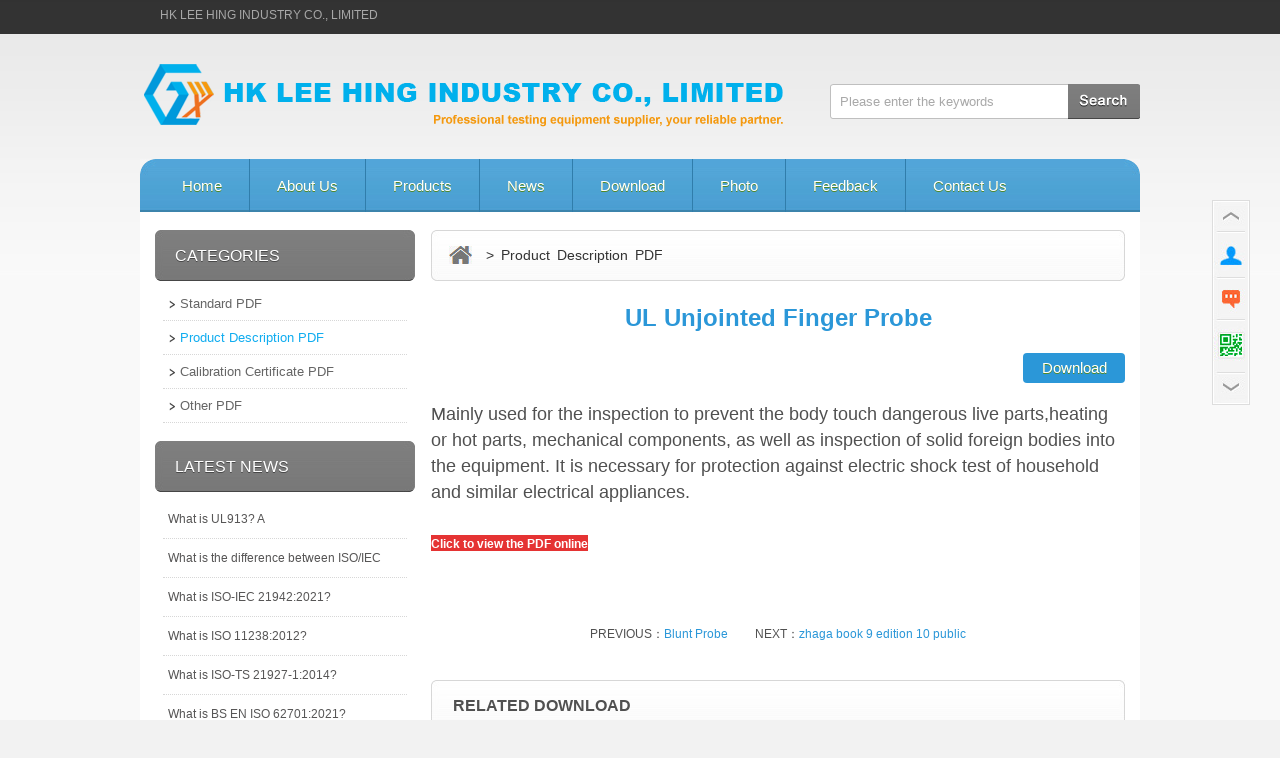

--- FILE ---
content_type: text/html
request_url: http://www.h8h.net/download/UL-Unjointed-Finger-Probe-2.html
body_size: 17010
content:
 <!DOCTYPE html PUBLIC "-//W3C//DTD XHTML 1.0 Transitional//EN" "http://www.w3.org/TR/xhtml1/DTD/xhtml1-transitional.dtd">
<html xmlns="http://www.w3.org/1999/xhtml">

<!-- Mirrored from www.h8h.net/download/UL-Unjointed-Finger-Probe.html by HTTrack Website Copier/3.x [XR&CO'2013], Mon, 11 Mar 2024 01:13:40 GMT -->
<!-- Added by HTTrack --><meta http-equiv="content-type" content="text/html;charset=utf-8" /><!-- /Added by HTTrack -->
<head>
<meta http-equiv="Content-Type" content="text/html; charset=utf-8" />
<title>UL Unjointed Finger Probe</title>
<meta name="keywords" content="UL Unjointed Finger Probe" />
<meta name="description" content="UL Unjointed Finger Probe" />
<link rel="stylesheet" type="text/css" href="../Home/Tpl/default/Public/css/style.css" />
<script type="text/javascript" src="../Public/js/jquery-1.8.0.min.js"></script>
<script type="text/javascript" src="../Public/js/flash.js"></script>
<script type="text/javascript" src="../Public/js/product_slider.js"></script>
<script type="text/javascript" src="../Home/Tpl/default/Public/js/default.js"></script>
<!--[if lte IE 6]>
<script src="/Public/js/ie6_png.js" type="text/javascript"></script>
    <script type="text/javascript">
        DD_belatedPNG.fix('div#logo img,div.flash_foot img,ul.contact');
    </script>
<![endif]--> 
<script language="javascript">var catid=68,pid=3;</script>
<script type="text/javascript" src="../Home/Tpl/default/Public/js/left_active.js"></script>
</head>
<body>
    
    <div id="header">
    <div class="top_bg"><span>HK LEE HING INDUSTRY CO., LIMITED</span></div>
        <div class="box">
    
            <div id="logo"><img src="../Uploads/53007d5b00000.png" alt="HK LEE HING INDUSTRY CO., LIMITED"/></div>

            
            
            <div class="searchformzone">
                <form id="searchform" method="get" action="http://www.h8h.net/search/index.html">
                    <div class="searchform">
                        <input type="text" name="name" class="input" value="Please enter the keywords" onblur="if(this.value.length<1)this.value=this.defaultValue;" onfocus="if(this.value==this.defaultValue)this.value=''"/>
                    </div>
                    <div class="search_submit">
                      <a href="javascript:searchform.submit();"><img src="../Home/Tpl/default/Public/images/search_btn.png" alt="Products Search"></a>
                    </div>
                </form>
            </div>
<script type="text/javascript">var switchTo5x=true;</script>
<script type="text/javascript" src="../../www.china-gauges.com/JS/buttons.html"></script>
<script type="text/javascript" src="../../www.china-gauges.com/JS/loader.html"></script>
            <div id="nav">
                <ul id="nav_ul_big">
  <li><a href="../index.html">Home</a></li>
<li><a href="../aboutus.html">About Us</a>
      <ul id="nav_ul_small">
              </ul> 
  </li><li><a href="../product.html">Products</a>
      <ul id="nav_ul_small">
        <li><a href="../test-probe.html">Test Probe,Test Finger,Test Pin</a></li><li><a href="../plug-and-receptacles-gauge.html">Plug and Receptacles Gauge</a></li><li><a href="../lamp-caps-gauge.html">Lamp Caps Gauge</a></li><li><a href="../flammability-testing-instrument.html">Flammability Testing Instrument</a></li><li><a href="../spring-hammer-test-equipment.html">Spring Hammer Test Equipment</a></li><li><a href="../ingress-protection-test-equipment.html">Ingress Protection Tester</a></li><li><a href="../electrical-safety-test-equipment.html">Electrical Safety Test Equipment</a></li><li><a href="../safety-testing-electrical-appliances.html">Safety Testing Electrical Device</a></li><li><a href="../lampholders-gauge.html">Lampholders Gauge</a></li><li><a href="../led-lamps-test.html">LED Lamps Tester</a></li><li><a href="../withstand-voltage-tester.html">Withstand Voltage Tester</a></li><li><a href="../irradiance-meter.html">Irradiance Meter</a></li><li><a href="../weighing-sensor.html">Weighing Sensor</a></li><li><a href="../instrument-accessories.html">Instrument Accessories</a></li><li><a href="../other-test-equipment.html">Other Test Equipment</a></li>      </ul> 
  </li><li><a href="../new.html">News</a>
      <ul id="nav_ul_small">
        <li><a href="../technical-articles.html">Technical Articles</a></li><li><a href="../company-news.html">Company News</a></li>      </ul> 
  </li><li><a href="../download.html">Download</a>
      <ul id="nav_ul_small">
        <li><a href="../downloads.html">Standard PDF</a></li><li><a href="../product-description-pdf.html">Product Description PDF</a></li><li><a href="../calibration-certificate-pdf.html">Calibration Certificate PDF</a></li><li><a href="../other-pdf.html">Other PDF</a></li>      </ul> 
  </li><li><a href="../photo.html">Photo</a>
      <ul id="nav_ul_small">
        <li><a href="../photos.html">Photos</a></li>      </ul> 
  </li><li><a href="../Feedback/index.html">Feedback</a>
      <ul id="nav_ul_small">
              </ul> 
  </li><li><a href="../Contact-us.html">Contact Us</a>
      <ul id="nav_ul_small">
              </ul> 
  </li></ul>  
            </div>
            <!-- end of Nav -->
            
        </div>
        
    </div>
    <!-- end of header -->



<div id="main">

    <div id="center">

      <div id="left">
        <h2>CATEGORIES</h2>
          <ul class="category" id="left_cat">
  <li><a id="cat_active66" href="../downloads.html" title="Standard PDF">Standard PDF</a></li>

     <ul id="smallshow66" class="left_ul_small" style="display:none;">  
           </ul><li><a id="cat_active68" href="../product-description-pdf.html" title="Product Description PDF">Product Description PDF</a></li>

     <ul id="smallshow68" class="left_ul_small" style="display:none;">  
           </ul><li><a id="cat_active69" href="../calibration-certificate-pdf.html" title="Calibration Certificate PDF">Calibration Certificate PDF</a></li>

     <ul id="smallshow69" class="left_ul_small" style="display:none;">  
           </ul><li><a id="cat_active70" href="../other-pdf.html" title="Other PDF">Other PDF</a></li>

     <ul id="smallshow70" class="left_ul_small" style="display:none;">  
           </ul></ul>            
          <h2 class="left_info_title">LATEST NEWS</h2>
  <ul class="index_new">
    <li><a href="../news/new-97-69.html" title="What is UL913? A ">What is UL913? A </a></li><li><a href="../news/new-81-723.html" title="What is the difference between ISO/IEC 20000 and 27001?">What is the difference between ISO/IEC</a></li><li><a href="../news/new-11-816.html" title="What is ISO-IEC 21942:2021?">What is ISO-IEC 21942:2021?</a></li><li><a href="../news/new-72-216.html" title="What is ISO 11238:2012?">What is ISO 11238:2012?</a></li><li><a href="../news/new-57-474.html" title="What is ISO-TS 21927-1:2014?">What is ISO-TS 21927-1:2014?</a></li><li><a href="../news/new-62-857.html" title="What is BS EN ISO 62701:2021?">What is BS EN ISO 62701:2021?</a></li>  </ul><h2 class="left_info_title">CONTACT US</h2>
<ul class="contact">
    <li>ADD: 1F Junfeng Building, Gongle, Xixiang, Baoan District, Shenzhen, Guangdong, China</li>
    <li>TEL: +86-755-33168386</li>
    <li>FAX: +86-755-61605199</li>
    <li>E-mail: sales@china-gauges.com</li>
</ul>
      </div>
      <!-- end of left -->
        
        <div id="right">
          <div class="path_title"><a href="../index.html"><img src="../Home/Tpl/default/Public/images/home_btn.jpg" class="home_btn" alt="Home"></a>&nbsp; &gt;&nbsp;Product Description PDF</div>
          
          <h1 class="content_title">UL Unjointed Finger Probe</h1>
          <p class="download_btn"><a href="../common/down/name/570fc538ce291.pdf" title="UL Unjointed Finger Probe" target="_blank" class="inquiry_btn down_btn">Download</a></p> 
          <div class="content">
            <p>
	<span style="font-size:18px;">Mainly used for the inspection to prevent the body touch dangerous live parts,heating or hot parts,
mechanical components, as well as inspection of solid foreign bodies into the equipment. It is necessary
for protection against electric shock test of household and similar electrical appliances.</span> 
</p>
<p>
	<span style="font-size:18px;"><br />
</span> 
</p>
<p>
	<span style="font-size:18px;"><strong><span style="font-size:14px;background-color:#E53333;color:#FFFFFF;"> <a href="../Uploads/download/570fc538ce291.pdf" target="_blank"><span style="color:#FFFFFF;">Click to view the PDF online</span></a> </span></strong><br />
</span> 
</p>
<p>
	<br />
</p>          </div>

          <div class="point">
              <span class="to_prev">PREVIOUS：<a href="Blunt-Probe.html">Blunt Probe</a></span>
              <span class="to_next">NEXT：<a href="zhaga-book-9-edition-10-public.html">zhaga book 9 edition 10 public</a></span>
          </div>

          <div class="related_new">
            <h2 class="introduce">RELATED DOWNLOAD</h2>
                <ul class="news_list related_newlist">
                  <li><div class="list_time">2016-01-22</div><a href="Universal_Spring_Impact_Hammer.html" title="0.14 ~ 1J Universal Spring Impact Hammer" target="_blank">0.14 ~ 1J Universal Spring Impact Hammer</a></li><li><div class="list_time">2016-01-22</div><a href="100n_digital_push_and_pull_force_meter.html" title="100N Digital Push and Pull Force Meter" target="_blank">100N Digital Push and Pull Force Meter</a></li><li><div class="list_time">2022-01-14</div><a href="0-7J-Spring-Impact-Hammer-for-IK05.html" title="0.7J Spring Impact Hammer for IK05" target="_blank">0.7J Spring Impact Hammer for IK05</a></li><li><div class="list_time">2016-01-22</div><a href="500va_100ma_ac_withstanding_voltage__insulation_resistance_tester.html" title="500VA 100mA AC Withstanding Voltage  Insulation Resistance Tester" target="_blank">500VA 100mA AC Withstanding Voltage  Insulation Resistance Tester</a></li><li><div class="list_time">2016-01-22</div><a href="Ball_pressure_Apparatus.html" title="Ball-pressure Apparatus" target="_blank">Ball-pressure Apparatus</a></li>        
                </ul>
              <div class="clear"></div>
          </div>
            
        </div>
        <!-- end of right -->
        
        <div class="clear"></div>
    </div>
    <!-- end of center -->

</div>
<!-- end of main -->

<div id="footer">
    <div class="links">
		<a target="_blank" href="../test-probe.html">Test Probes</a>&nbsp;&nbsp;|&nbsp;&nbsp;<a target="_blank" href="../plug-and-receptacles-gauge.html">Plug and Socket Gauge</a>&nbsp;&nbsp;|&nbsp;&nbsp;<a target="_blank" href="../lamp-caps-gauge.html">Gauges of Lamp Caps</a>&nbsp;&nbsp;|&nbsp;&nbsp;<a target="_blank" href="../flammability-testing-instrument.html">Combustion Tester</a>&nbsp;&nbsp;|&nbsp;&nbsp;<a target="_blank" href="../spring-hammer-test-equipment.html">Impact Hammer</a>&nbsp;&nbsp;|&nbsp;&nbsp;<a target="_blank" href="../ingress-protection-test-equipment.html">IP Tester</a>&nbsp;&nbsp;|&nbsp;&nbsp;<a target="_blank" href="../withstand-voltage-tester.html">Hipot Tester</a>&nbsp;&nbsp;|&nbsp;&nbsp;<a target="_blank" href="../electrical-safety-test-equipment.html">Electrical Safety Tester</a>&nbsp;&nbsp;|&nbsp;&nbsp;<a target="_blank" href="../weighing-sensor.html">Load Cell</a>&nbsp;&nbsp;|&nbsp;&nbsp;    </div>  
    <div class="copyright copyright_index">
        <p>Copyright © 2013-2024 HK LEE HING INDUSTRY CO., LIMITED All Rights Reserved&nbsp; <a href="../sitemap.html" target="_blank">Sitemap</a></p>
        <p>ADD: 1F Junfeng Building, Gongle, Xixiang, Baoan District, Shenzhen, Guangdong, China &nbsp;TEL: +86-755-33168386 &nbsp;FAX: +86-755-61605199&nbsp;<script type="text/javascript">var cnzz_protocol = (("https:" == document.location.protocol) ? " https://" : " http://");document.write(unescape("%3Cspan id='cnzz_stat_icon_1257158683'%3E%3C/span%3E%3Cscript src='" + cnzz_protocol + "s95.cnzz.com/stat.php%3Fid%3D1257158683%26show%3Dpic' type='text/javascript'%3E%3C/script%3E"));</script>
</p>
    </div>
</div>
<!-- end of footer -->

<!--Customer service-->
<link rel="stylesheet" type="text/css" href="../Public/css/eonline.css" />
    <div id="cmsFloatPanel">
         <div class="ctrolPanel">
               <a class="arrow" href="#"><span>Top</span></a>
               <a class="service" href="#"></a>
               <a class="message" href="#"></a>
               <a class="qrcode" href="#"></a>
               <a class="arrow" href="#"><span>footer</span></a>
         </div>
         <div class="servicePanel">
              <div class="servicePanel-inner">
                   <div class="serviceMsgPanel">
                        <div class="serviceMsgPanel-hd"><a href="#"><span>Close</span></a></div>
                        <div class="serviceMsgPanel-bd">
                          <!--在线QQ-->
                          <div class="msggroup">
                                    <a target="_blank" href="http://wpa.qq.com/msgrd?v=3&amp;uin=320300123&amp;site=qq&amp;menu=yes"><img class="qqimg" src="http://wpa.qq.com/pa?p=2:320300123:52" alt="QQ online"/>Nina She</a>
                                </div><div class="msggroup">
                                    <a target="_blank" href="http://wpa.qq.com/msgrd?v=3&amp;uin=123888085&amp;site=qq&amp;menu=yes"><img class="qqimg" src="http://wpa.qq.com/pa?p=2:123888085:52" alt="QQ online"/>Lily Cai</a>
                                </div>                          <!--在线MSN-->  
                                                    <!--在线SKYPE--> 
                          <div class="msggroup">
                                <a href="skype:nina.she@outlook.com?chat"><img  class="qqimg" src="../Public/images/skype.gif" alt="Skype online"> Nina She</a>
                              </div><div class="msggroup">
                                <a href="skype:nina.she@outlook.com?chat"><img  class="qqimg" src="../Public/images/skype.gif" alt="Skype online"> Lily Cai</a>
                              </div>                          <!--淘宝旺旺--> 
                                                    <!--旺旺国内版--> 
                                                    <!--旺旺国际版-->
                                                    
                        </div>
                        <div class="serviceMsgPanel-ft"></div>
                    </div>
                    <div class="arrowPanel">
                         <div class="arrow02"></div>
                    </div>
              </div>
         </div>
         <div class="messagePanel">
              <div class="messagePanel-inner">
                   <div class="formPanel">
                         <div class="formPanel-hd"><span style="float:left">Contact us</span><a href="#"><span>Close</span></a></div>
                         <div class="formPanel-bd">
                            <p>Company: HK LEE HING INDUSTRY CO., LIMITED</p>
                            <p>Contact: Nina She</p>
                            <p>Tel: +86-755-33168386</p>
                            <p>Phone: +86-13751010017</p>
                            <p>E-mail: sales@china-gauges.com</p>
                            <p>Address: 1F Junfeng Building, Gongle, Xixiang, Baoan District, Shenzhen, Guangdong, China</p>
                         </div>

                   </div>
                   <div class="arrowPanel">
                        <div class="arrow01"></div>
                        <div class="arrow02"></div>
                   </div>
              </div>
         </div>
         <div class="qrcodePanel">
              <div class="qrcodePanel-inner">
                   <div class="codePanel">
                         <div class="codePanel-hd"><span style="float:left">Scan the qr code</span><a href="#"><span>关闭</span></a></div>
                         <div class="codePanel-bd">
                              <img src="../Uploads/529c3fcc09d41.jpg" alt="Qr code"/>
                         </div>
                   </div>
                   <div class="arrowPanel">
                        <div class="arrow01"></div>
                        <div class="arrow02"></div>
                   </div>
              </div>
         </div>    </div>
    <script type="text/javascript" src="../Public/js/online.js"></script><script type="text/javascript" src="../../s7.addthis.com/js/300/addthis_widget.html#pubid=ra-58428eb9a6b84a23"></script>

</script>
<script type="text/javascript">stLight.options({publisher: "8864e93c-1440-46b6-a671-d89ff8802e8f", doNotHash: false, doNotCopy: false, hashAddressBar: false});</script>
</body>

<!-- Mirrored from www.h8h.net/download/UL-Unjointed-Finger-Probe.html by HTTrack Website Copier/3.x [XR&CO'2013], Mon, 11 Mar 2024 01:13:40 GMT -->
</html>

--- FILE ---
content_type: text/css
request_url: http://www.h8h.net/Home/Tpl/default/Public/css/style.css
body_size: 12915
content:
*{margin:0px; padding:0px;}
body {margin:0 auto;font-size: 12px;color: #505050; font-family: Arial, Helvetica, sans-serif;  background: url(../images/bg.jpg) repeat-x top center; background-color:#f2f2f2;}
a {font-size:12px;color:#575656;}
a:link {text-decoration:none;}
a:visited {text-decoration: none;color:#727272;}
a:hover {text-decoration: none;color: #2b97d8;}
a:active {text-decoration: none;color: #2b97d8;}
img{border:0}

.img_border{padding:2px;border:solid 1px #ddd;}
.img_border:hover{border:1px solid #7fb800;}
.clear{clear:both;}

#main {width:1000px; margin:0 auto; background-color: #fff;}

#translate{width:190px; height: 18px;float: right; padding:2px 14px 0px 0px;}
#translate-this{width:180px;float: right; }
#translate-this .translate-this-button {background-image:url(../images/translate.jpg)!important; width:190px !important;height:25px !important;}

#header {width:100%;height:212px; background: url(../images/top_bg.jpg) top center repeat-x;}
.top_bg{width:1000px; height: 34px; margin: 0 auto;}
.top_bg span{display: inline-block; float: left; color: #a7a7a7; width: 750px; height: 31px; line-height: 31px; padding-left: 20px;overflow:hidden;}
.box{width:1000px; margin:0 auto;}

#logo {float:left; width:665px; height:125px; overflow:hidden;}

/*头部搜索*/
.searchformzone{ float:right; padding:0px;margin:50px 0px 0px 0px; width:310px; height:35px; background: url(../images/search_bg.png) no-repeat;}
.searchform{float:left;padding:0px 0px 0px 10px;margin:0px;height:21px;}
.search_submit{float:right;padding:0px;margin:0px;}
.searchform .input{border:0px;height:35px;margin:0px;background:transparent; color:#a9a9a9; width:220px;font:13px/35px Arial,Verdana;}

.language{float:right; margin:8px 10px 0px 0px;}

/*导航菜单*/
#nav {clear: both;width:1000px; height:53px; margin:0px auto;overflow:hidden; background: url(../images/nav_bg.jpg) no-repeat;}
#nav_ul_big{margin: 0;height:53px; padding-left: 15px;}
#nav_ul_big li{float: left;list-style: none;}
#nav_ul_big li a{display: block;height:53px;padding:0 27px; _width: 40px; text-align:center;text-decoration: none;color: #fff;white-space: nowrap; font: 15px/53px Arial,SimSun,Verdana; border-right: 1px solid #307dab; text-shadow: #528927 0 1px 0;}
#nav_ul_big li a:hover{font: 15px/53px Arial,SimSun,Verdana; color: #000;background: url(../images/nav_bg_hover.jpg) top center repeat-x; text-shadow:none;}

#nav_ul_small{position: absolute;visibility: hidden; padding: 12px 0px; background:#ffffff; border-top: 6px solid #262626; margin-top: -3px; z-index:1000; -moz-box-shadow: 1px 1px 4px #c0bebe;-webkit-box-shadow: 1px 1px 4px #c0bebe;box-shadow: 1px 1px 4px #c0bebe;}
#nav_ul_small li{float: none; border-bottom: 1px solid #e0e0e0; margin: 0 12px;}
#nav_ul_small li a{text-align:left;height:33px; line-height: 33px; font-size: 12px; padding:0 3em 0 1.5em;color: #7e7e7e; background: none; border: none; text-shadow:none;}
#nav_ul_small li a:hover{height:33px; line-height: 33px; font-size: 12px; background: none; color: #2b97d8; text-shadow:none;}

/*广告图*/
.flash {clear:both; width:1000px; height:392px; overflow:hidden;}
#full-screen-slider { width:100%; height:392px; float:left; position:relative}
#slides { display:block; width:100%; height:392px; list-style:none; padding:0; margin:0; position:relative}
#slides li { display:block; width:100%; height:100%; list-style:none; padding:0; margin:0; position:absolute}
#slides li a { display:block; width:100%; height:100%; text-indent:-9999px}
#pagination { display:block; list-style:none; position:absolute; left:50%; top:355px; z-index:9900;  padding:5px 15px 5px 0; margin:0}
#pagination li { display:block; list-style:none; width:12px; height:12px; float:left; margin-left:10px; border-radius:8px; background:#d6d6d6 }
#pagination li a { display:block; width:100%; height:100%; padding:0; margin:0;  text-indent:-9999px;}
#pagination li.current { background:#0099db}

#center{clear:both; width:1000px;}


/*左侧*/
#left {float:left; width:260px; margin:18px 0px 0px 15px; _margin-left: 7px;}
#left h2{height:51px; font:16px/51px Arial, Verdana, Helvetica; color: #fff;padding-left: 20px; background:url(../images/left_info_title.jpg) center center no-repeat; text-shadow: #484848 0 1px 0;}

/*左侧新闻*/
h2.left_info_title{background-color: #3e454c;}
.index_new{padding: 8px 0px 15px 0px;}
.index_new li{list-style:none; padding: 10px 0px 10px 5px; line-height: 18px; margin: 0px 8px; border-bottom: 1px dotted #d7d7d7;}
.index_new li a:hover{text-decoration: none;}

/*左侧分类*/
.category{padding: 6px 8px 18px 8px;}
.category li{list-style:none; border-bottom: 1px dotted #d7d7d7;}
.category a,.category a:link,.category a:visited,.category a:active{display:block;text-decoration:none;font:13px Arial, Verdana,Helvetica; line-height: 33px; background: url(../images/left_li.png) 6px 13px no-repeat; color:#666666; padding-left:17px;}
.category a:hover,.category li.small a:hover{color:#11adf0;}
.category li a.category_active{color:#11adf0;}

.left_ul_small{padding: 0px 0px;}
.category li.small a{display: inline; height: auto; text-decoration:none;font:13px Arial, Verdana,Helvetica; color:#777777;padding-left:30px;line-height: 32px; background: url(../images/left_li_s.png) 20px 6px no-repeat;}
.category li.small a:hover{}
.category li.small a.category_active{color: #11adf0; font-weight: bold;}

/*左侧联系我们*/
ul.contact {padding:0px 0px 0px 8px; margin:8px 0px 15px 0px;}
ul.contact li{list-style:none; color:#666666; line-height:28px;}


/*右侧*/
#right{float:right; width:694px; margin:18px 15px 10px 0px; _margin-right: 2px;}
#right h2.right_info_title{height:51px; font:16px/51px Arial, Verdana, Helvetica; color: #333333; padding-left: 20px; background:url(../images/right_info_title.jpg) center center no-repeat; text-shadow: #b0b0b0 0 1px 0;}

/*产品列表*/
.products_list{ margin:15px 0px 0px 0px; width: 709px; overflow:hidden; _width: 710px;}
.products_list li{list-style:none; display:inline; padding: 15px;  float:left; width:189px;height: 265px; margin:0px 15px 15px 0px; _margin-right: 8px;_width:185px; border: 1px solid #d7d7d7;-moz-border-radius:5px; -webkit-border-radius:5px; border-radius:5px;background-color: #fff;}
.products_list img{ margin-bottom: 10px; _height: 184px}
.products_list img:hover{filter:alpha(opacity=80);-moz-opacity:0.8;opacity:0.8;}
.products_list h3{ text-align:center; width:194px; text-align: left; line-height:20px; padding:0px 0px 4px 0px;}
.products_list h3 a{ color: #11adf0; font-size: 15px; font-weight: normal;}
.products_list h3 a:hover{color: #ed7020;}
.pro_desc{line-height:20px; color: #9e9e9e;}

/*内页样式*/
.path_title{height:51px; word-spacing:3px; padding:0px 0px 0px 18px; _padding-top: 14px; _height: 37px; background:url(../images/right_info_title.jpg);font:14px/51px Arial,Verdana,microsoft yahei;color:#333333;}
.path_title a,.path_title a:link,.path_title a:visited,.path_title a:active{color:#333333;}
.home_btn{ vertical-align:middle; margin-bottom: 4px;}

/*新闻列表*/
ul.news_list{margin-top:10px;}
ul.news_list li{list-style:none;border-bottom:1px #CCCCCC dashed; line-height:3em;background: url(../images/li.gif) left center no-repeat;padding-left:18px; margin:0px 6px;}
ul.news_list li a:link,ul.news_list li a:visited,ul.news_list li a:active{color:#5a5a5a; font-size:13px; font-family:Arial, Helvetica, sans-serif;}
ul.news_list li a:hover{color:#ed7020; text-decoration:none;}
.list_time{float:right;color:#9292a4;}

/*标签列表*/
ul.tags_list li{background:url(../images/li.gif)  0px 10px no-repeat; line-height: 28px; margin-bottom: 8px; padding-bottom: 10px;}
ul.tags_lis h3{padding: 0px; margin: 0px;}
.tags_p{padding: 0px; margin: 0px; color: #7d7d7d; line-height: 20px;}

/*标签样式*/
.tags{margin:0 auto; padding:10px 0px 10px 0px; position:relative;}
.tags ul{position:absolute; z-index:100;width:690px; }
.tags li{float: left;list-style:none; }
.tags a{display:block;color:#FFF; height: 16px; font-size:12px; float:left;text-align:center; background-color:#aab5c3; padding:3px 10px; margin:5px 4px; -moz-border-radius: 12px; -webkit-border-radius: 12px; border-radius:12px;}
.tags a:hover{ text-decoration:none; background-color:#0b95d1; color:#FFF;}
a.tag_active{ color: #fff; font-size: 15px;}

/*新闻显示*/
h1.content_title{font-size:24px; text-align:center; line-height:50px; margin-top:12px; color: #2b97d8;}
.news_data{text-align:right; padding-right:10px; margin:8px 0px;}
.content_bg{border:#EAEAEA 1px solid; border-top:none; margin-bottom:10px;}
.content{clear:both; width:694px; overflow:hidden; padding:8px 0px 0px 0px; line-height:26px; font-size:13px;}

/*相关新闻*/
.related_new{margin:25px 0px 20px 0px;}

/*产品展示*/
.main_photo{float:left; width:310px; margin:18px 3px 0px 0px; }
.product_group{float:left; width:365px; margin:18px 0px 0px 14px;}
.product_group h1{color:#2b97d8;font-size:15px;text-align:center; line-height:22px; padding:6px 0px 7px 0px;border-bottom:dotted 1px #c9c9c9;}
.product_group ul{ margin-top:12px;}
.product_group li{list-style:none; padding-bottom:6px; line-height:26px; font-size:13px; color: #666;}
.product_content{ clear:both; width:688px; overflow:hidden;line-height:26px; font-size:13px; padding:12px 3px 10px 3px;}
h2.introduce{ margin: 15px 0px 0px 0px; height: 51px; background:url(../images/right_info_title.jpg) left top no-repeat; font:16px/52px Arial,Verdana; font-weight:bold; padding-left:22px;}

/*相关产品*/
.related_product{margin:15px 0px;}
.related_title{color:#FFF; height:34px; background:url(../images/right_info_title.jpg) left top no-repeat; font:14px/26px Arial,Verdana; font-weight:bold; padding-left:22px;}


/*上一个下一个*/
.point{margin:40px 0px 35px 0px; text-align:center; line-height:22px;}
.point span.to_prev{padding:4px 12px;}
.point span.to_prev a{color:#2b97d8;}
.point span.to_prev a:hover{text-decoration: underline;}
.point span.to_next{padding:4px 12px;}
.point span.to_next a{color:#2b97d8;}
.point span.to_next a:hover{text-decoration: underline;}

/*分页样式*/
.page{clear:both; margin:30px 0px; text-align: center; font-size: 13px;}
.page a {font-size:13px;border: #afafaf 1px solid; background-color: #fafafa; padding:5px 9px; margin: 2px; color: #333333; text-decoration: none}
.page a:hover,.page a:active{border: #080808 1px solid;color: #fff; background-color: #3e454c;}
.page .current {border: #080808 1px solid; padding:5px 9px; font-weight: bold; margin: 2px;  color: #fff; background-color: #3e454c}

/*订单留言*/
dl.table{margin:50px 0px 0px 20px; font-size: 14px;}
dl.table dt{float:left; width:110px; height:50px; text-align:right;line-height:25px; margin-right: 5px;}
dl.table dd{float:left; width:500px; height:50px; line-height:25px;}
.textwidth{width:350px; height: 20px;}
dl.table dd.biezhu{height:130px;}
dl.table dd.biezhu textarea{height:115px;width:350px;}
.codeimg{background-color: #000; margin: 0px 0px -6px 5px;}
input.submit_btn{color:#2D629A;background:#FFFFFF url(../images/btn_bg.html) repeat-x;border:1px solid #AABAC3;padding-top:3px;padding-bottom:2px;font-size:13px; font-weight:bold;width:70px;cursor:pointer!important;cursor:hand;overflow:hidden;height:25px; margin-right: 5px;}

/*询价按钮*/
a.inquiry_btn{display: block; width: 102px; height: 30px; text-align: center;  line-height: 30px; font-size: 15px; color: #fff; background-color: #2b97d8; margin: 5px 0;-moz-border-radius:4px; -webkit-border-radius:4px; border-radius:4px; text-shadow: #528927 0 1px 0;}
a.inquiry_btn:hover{text-decoration: none; color: #fff; background-color: #ed7020;}
a.down_btn{float: right; margin:10px 0px 10px 0px;}

/*网站地图*/
.ul_sitemap{margin: 10px 0px 30px 30px;}
.ul_sitemap li{list-style: none; line-height: 26px;}
.ul_sitemap li a{color: #7d7d7d;}
.ul_sitemap li a:hover {color: #ed7020;}
li.small_li_sitemap{clear: both;padding-left: 12px;}
li.small_li2_sitemap{float: left; padding-left: 20px;}

/*底部样式*/
#footer {width:1000px; color: #c1c1c1; margin:0 auto; clear:both; background: url(../images/foot_bg.jpg) no-repeat bottom center; background-color: #333333; margin-bottom: 20px;}
.links{width:990px; margin:0 auto; padding:20px 5px 0px 5px; font:12px/28px Arial, Verdana, Helvetica, sans-serif;text-align:center;}
.links a:link,.links a:visited,.links a:active{font:12px/28px Arial, Verdana, Helvetica, sans-serif; color: #c1c1c1;}
.links a:hover{color: #2b97d8;}
.copyright{width:1000px; margin:0 auto;font:12px/28px Arial, Verdana, Helvetica, sans-serif; padding:30px 0px; line-height:28px; text-align:center; word-break:break-all;}
.copyright a{color: #c1c1c1;}
.copyright a:hover{color: #2b97d8;}
.copyright_index{padding:6px 0px 20px 0px;}